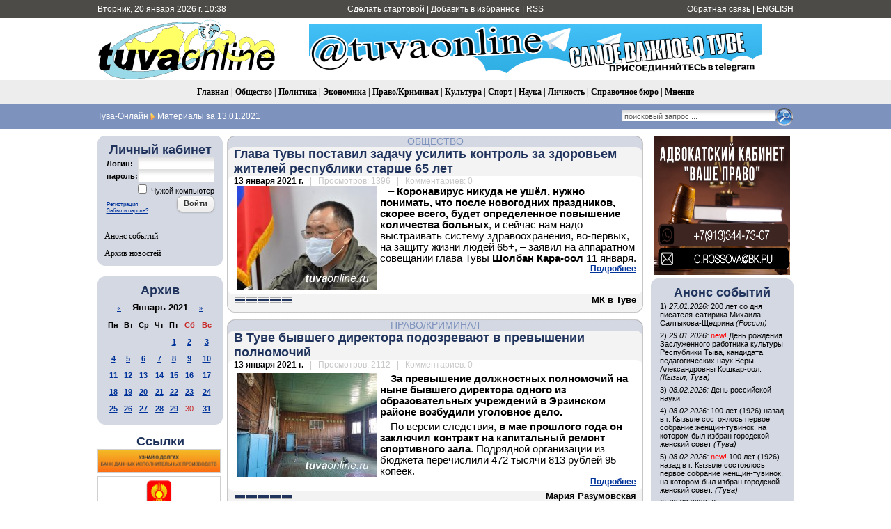

--- FILE ---
content_type: text/html; charset=utf-8
request_url: https://www.tuvaonline.ru/2021/01/13/
body_size: 17417
content:
<!DOCTYPE html PUBLIC "-//W3C//DTD XHTML 1.0 Transitional//EN" "http://www.w3.org/TR/xhtml1/DTD/xhtml1-transitional.dtd">
<html xmlns="http://www.w3.org/1999/xhtml" xml:lang="ru" lang="ru">
<head>
<meta http-equiv="Content-Type" content="text/html; charset=utf-8" />
<title>Материалы за 13.01.2021 &raquo; Тува-Онлайн</title>
<meta name="description" content="Информационное агентство &quot;Тува-Онлайн&quot; - Новости Республики Тыва" />
<meta name="keywords" content="tuvaonline tuva-online tuva tyva kyzyl news asia center of asia khoomey khoomei homei homey khomei khomey" />
<meta name="generator" content="DataLife Engine (http://dle-news.ru)" />
<meta property="fb:app_id" content="504296136411877" />
<link rel="search" type="application/opensearchdescription+xml" href="https://www.tuvaonline.ru/engine/opensearch.php" title="Тува-Онлайн" />
<link rel="alternate" type="application/rss+xml" title="Тува-Онлайн" href="https://www.tuvaonline.ru/rss.xml" />
<script type="text/javascript" src="/engine/classes/min/index.php?charset=utf-8&amp;g=general&amp;16"></script>
<script type="text/javascript" src="/engine/classes/min/index.php?charset=utf-8&amp;f=engine/classes/highslide/highslide.js&amp;16"></script>
<script type="text/javascript" src="//ajax.googleapis.com/ajax/libs/webfont/1/webfont.js"></script>
<script type="text/javascript" src="/engine/editor/scripts/webfont.js"></script>
<link media="screen" href="/engine/editor/css/default.css" type="text/css" rel="stylesheet" />
<link rel="canonical" href="https://www.tuvaonline.ru"/>
<link rel="shortcut icon" href="/favicon.ico" />
<link rel="yandex-tableau-widget" href="/manifest.json" />
<link media="screen" href="/templates/tuvaonline6/style/styles.css" type="text/css" rel="stylesheet" />
<link media="screen" href="/templates/tuvaonline6/style/engine.css" type="text/css" rel="stylesheet" />
<script type="text/javascript" src="/templates/tuvaonline6/js/libs.js"></script>
</head>
<script language="javascript" type="text/javascript">
<!--
function bookmarkthis(title,url) {
  if (window.sidebar) { // Firefox
     window.sidebar.addPanel(title, url, "");
  } else if (document.all) { // IE
     window.external.AddFavorite(url, title);
  } else if (window.opera && window.print) { // Opera
     var elem = document.createElement('a');
     elem.setAttribute('href',url);
     elem.setAttribute('title',title);
     elem.setAttribute('rel','sidebar');
     elem.click();
  }
}
//-->
</script>
<body>
<script type="text/javascript">
<!--
var dle_root       = '/';
var dle_admin      = '';
var dle_login_hash = '';
var dle_group      = 5;
var dle_skin       = 'tuvaonline6';
var dle_wysiwyg    = '0';
var quick_wysiwyg  = '1';
var dle_act_lang   = ["Да", "Нет", "Ввод", "Отмена", "Сохранить", "Удалить", "Загрузка. Пожалуйста, подождите..."];
var menu_short     = 'Быстрое редактирование';
var menu_full      = 'Полное редактирование';
var menu_profile   = 'Просмотр профиля';
var menu_send      = 'Отправить сообщение';
var menu_uedit     = 'Админцентр';
var dle_info       = 'Информация';
var dle_confirm    = 'Подтверждение';
var dle_prompt     = 'Ввод информации';
var dle_req_field  = 'Заполните все необходимые поля';
var dle_del_agree  = 'Вы действительно хотите удалить? Данное действие невозможно будет отменить';
var dle_spam_agree = 'Вы действительно хотите отметить пользователя как спамера? Это приведёт к удалению всех его комментариев';
var dle_complaint  = 'Укажите текст Вашей жалобы для администрации:';
var dle_big_text   = 'Выделен слишком большой участок текста.';
var dle_orfo_title = 'Укажите комментарий для администрации к найденной ошибке на странице';
var dle_p_send     = 'Отправить';
var dle_p_send_ok  = 'Уведомление успешно отправлено';
var dle_save_ok    = 'Изменения успешно сохранены. Обновить страницу?';
var dle_reply_title= 'Ответ на комментарий';
var dle_tree_comm  = '0';
var dle_del_news   = 'Удалить новость';
var allow_dle_delete_news   = false;
//-->
</script><script type="text/javascript">
<!--
	hs.graphicsDir = '/engine/classes/highslide/graphics/';
	hs.outlineType = 'rounded-white';
	hs.numberOfImagesToPreload = 0;
	hs.showCredits = false;
	
	hs.lang = {
		loadingText :     'Загрузка...',
		playTitle :       'Просмотр слайдшоу (пробел)',
		pauseTitle:       'Пауза',
		previousTitle :   'Предыдущее изображение',
		nextTitle :       'Следующее изображение',
		moveTitle :       'Переместить',
		closeTitle :      'Закрыть (Esc)',
		fullExpandTitle : 'Развернуть до полного размера',
		restoreTitle :    'Кликните для закрытия картинки, нажмите и удерживайте для перемещения',
		focusTitle :      'Сфокусировать',
		loadingTitle :    'Нажмите для отмены'
	};
	
//-->
</script>
<table width="100%" border="0" cellspacing="0" cellpadding="0">
  <tr>
    <td height="26" valign="middle" bgcolor="#4C4B47"><table width="1000" border="0" align="center" cellpadding="0" cellspacing="0">
      <tr>
         <td width="230" height="26" align="left" bgcolor="#4C4B47" class="headernavs">Вторник, 20 января 2026 г. 10:38</td>
        <td width="540" height="26" align="center" bgcolor="#4C4B47" class="headernavs"><a href="#" onclick="this.style.behavior='url(#default#homepage)';this.setHomePage('https://www.tuvaonline.ru');">Сделать стартовой</a> | <a href="javascript:bookmarkthis('Тува-Онлайн - Новости Тувы', 'https://www.tuvaonline.ru/')">Добавить в избранное</a> | <a href="/rss.xml">RSS</a></td>
        <td width="230" height="26" align="right" bgcolor="#4C4B47" class="headernavs"><a href="/?do=feedback">Обратная связь</a> | <a href="https://en.tuvaonline.ru">ENGLISH</a></td>
      </tr>
    </table></td>
  </tr>
  <tr>
    <td><table width="1000" border="0" align="center" cellpadding="0" cellspacing="0">
      <tr>
		<td width="1">
<!-- Rating Mail.ru counter -->
<script type="text/javascript">
var _tmr = window._tmr || (window._tmr = []);
_tmr.push({id: "298075", type: "pageView", start: (new Date()).getTime()});
(function (d, w, id) {
  if (d.getElementById(id)) return;
  var ts = d.createElement("script"); ts.type = "text/javascript"; ts.async = true; ts.id = id;
  ts.src = "https://top-fwz1.mail.ru/js/code.js";
  var f = function () {var s = d.getElementsByTagName("script")[0]; s.parentNode.insertBefore(ts, s);};
  if (w.opera == "[object Opera]") { d.addEventListener("DOMContentLoaded", f, false); } else { f(); }
})(document, window, "topmailru-code");
</script><noscript><div>
<img src="https://top-fwz1.mail.ru/counter?id=298075;js=na" style="border:0;position:absolute;left:-9999px;" alt="Top.Mail.Ru" />
</div></noscript>
<!-- //Rating Mail.ru counter -->
<!--LiveInternet counter--><script type="text/javascript"><!--
new Image().src = "//counter.yadro.ru/hit?r"+
escape(document.referrer)+((typeof(screen)=="undefined")?"":
";s"+screen.width+"*"+screen.height+"*"+(screen.colorDepth?
screen.colorDepth:screen.pixelDepth))+";u"+escape(document.URL)+
";"+Math.random();//--></script><!--/LiveInternet-->
	<td width="257" align="center">	
		<a href="/"><img src="/templates/tuvaonline6/img/logo.gif" alt="ИА &laquo;Тува-Онлайн&raquo;" title="ИА &laquo;Тува-Онлайн&raquo;" width="257" height="89" border="0" class=no_margin /></a></td>
        
        <td width="743" align="center" valign="middle" >

<div align="CENTER">



<div align="CENTER">
    
<a href="https://t.me/tuvaonline" target="_blank">
<img src="https://www.tuvaonline.ru/images/banners/tg.jpeg" width="650" height="70" border="0">
</a>
    
</div>



</div>		

		</td>
      </tr>
    </table></td>
  </tr>
  <tr>
  <td height="35" align="center" bgcolor="#EDEDED" class="menu_stripe"><a href="/">Главная</a> | <a href="/society/">Общество</a> | <a href="/politics/">Политика</a> | <a href="/economy/">Экономика</a> | <a href="/crime/">Право/Криминал</a> | <a href="/culture/">Культура</a> | <a href="/sports/">Спорт</a> | <a href="/science/">Наука</a> | <a href="/person/">Личность</a> | <a href="/faq/">Справочное бюро</a> | <a href="/opinion/">Мнение</a></td>
  </tr>
  </tr>
  <tr>
    <td height="35" bgcolor="#7d92bd"><table width="1000" border="0" align="center" cellpadding="0" cellspacing="0">
      <tr valign="middle">
        <td width="680"><div class="speedbar"><span id="dle-speedbar"><span itemscope itemtype="http://data-vocabulary.org/Breadcrumb"><a href="https://www.tuvaonline.ru/" itemprop="url"><span itemprop="title">Тува-Онлайн</span></a></span> <img src="/img/next.gif" class="no_margin" align="absmiddle" alt="&raquo;" title="&raquo;" /> Материалы за 13.01.2021</span></div> </td>

  <td width="320"><div align="right"><form onsubmit="javascript: showBusyLayer()" method="post" action=''><input type="hidden" name="do" value="search" /><input type="hidden" name="subaction" value="search" /><input type="hidden" name="sortby" value="date" /><table width="220" border="0" cellspacing="0" cellpadding="0"><tr><td width="220" align="left"><input name="story" type="text" class="s_field" style="width:214px" value="поисковый запрос ..." onfocus="this.value = '';" /></td><td align="left"><input type="image" style="width:27px; height:27px; border:0" src="/templates/tuvaonline6/img/search_icon.gif" alt="Search" /></td></tr></table></form></div></td>

	  </tr></table></td>
  </tr>
</table>
<div style="height: 10px;"></div>
<table width="1000" border="0" align="center" cellpadding="0" cellspacing="0"><tr valign="top">
<td width="180">

<table width="180" cellspacing="0" cellpadding="0" border="0" bgcolor="#D4D8E2"><tr><td width="10" valign="top" align="left"><div class="l_t"></div></td><td align="top"></td><td width="10" valign="top" align="right"><div class="r_t"></div></td></tr><tr><td width="10"></td>
<td align="center">
<div style="margin-bottom:1em; ">
<div class="article_header">Личный кабинет</div>


<form method="post" onsubmit="javascript:showBusyLayer()" action=''>
<input name="login" type="hidden" id="login" value="submit" />
<table width="154" border="0" cellpadding="0" cellspacing="0">
  <tr>
    <td width="70" align="left" class="dates"><strong>Логин:</strong></td>
    <td width="84" align="left"><input name="login_name" id="login_name" type="text" class="f_input" style="width:104px" /></td>
  </tr>
  <tr>
    <td width="70" align="left" class="dates"><strong>пароль:</strong></td>
    <td width="84" align="left"><input name="login_password" id="login_password" type="password" class="f_input" style="width:104px" /></td>
  </tr>
   <tr>
    <td colspan="2" align="right" class="dates"><input type="checkbox" name="login_not_save" id="login_not_save" value="1"/><label for="login_not_save">&nbsp;Чужой компьютер</label></td>
  </tr>
  <tr>
    <td colspan="2" align="left"><table width="100%" border="0" cellspacing="0" cellpadding="0">
        <tr>
          <td align="left" valign="bottom"><a href="https://www.tuvaonline.ru/index.php?do=register" style="font-size: 8px; padding: 0px; margin: 0px;">Регистрация</a><br /><a href="https://www.tuvaonline.ru/index.php?do=lostpassword" style="font-size: 8px; padding: 0px; margin: 0px;">Забыли пароль?</a></td>
          <td width="50" align="right" valign="top"><input onclick="submit();" name="image" type="button" class="bbcodes" value="Войти" /></td>
        </tr>
		<tr><td colspan="2">
							
							
							
							
							</td></tr>
      </table></td>
  </tr>
</table>
                                    </form>



</div>

<div class="left_menu"><a href="/dates/">Анонс событий</a></div>
<div class="left_menu"><a href="/archive.html">Архив новостей</a></div>
</td><td width="10"></td></tr><tr><td width="10" valign="bottom" align="left"><div class="l_b"></div></td><td align="top"></td><td width="10" valign="bottom" align="right"><div class="r_b"></div></td></tr></table>

<div align="center" style="margin-top:1em; margin-bottom:1em;">

</div>

<table width="180" cellspacing="0" cellpadding="0" border="0" bgcolor="#D4D8E2" style="margin-top:1em; margin-bottom:1em;"><tr><td width="10" valign="top" align="center"><div class="l_t"></div></td><td align="top"></td><td width="10" valign="top" align="right"><div class="r_t"></div></td></tr><tr><td width="10"></td>

<td align="center">
<div class="article_header">Архив</div>
<div id="calendar-layer"><table id="calendar" class="calendar"><tr><th colspan="7" class="monthselect"><a class="monthlink" onclick="doCalendar('12','2020','right'); return false;" href="https://www.tuvaonline.ru/2020/12/" title="Предыдущий месяц">&laquo;</a>&nbsp;&nbsp;&nbsp;&nbsp;Январь 2021&nbsp;&nbsp;&nbsp;&nbsp;<a class="monthlink" onclick="doCalendar('02','2021','left'); return false;" href="https://www.tuvaonline.ru/2021/02/" title="Следующий месяц">&raquo;</a></th></tr><tr><th class="workday">Пн</th><th class="workday">Вт</th><th class="workday">Ср</th><th class="workday">Чт</th><th class="workday">Пт</th><th class="weekday">Сб</th><th class="weekday">Вс</th></tr><tr><td colspan="4">&nbsp;</td><td  class="day-active-v" ><a class="day-active-v" href="https://www.tuvaonline.ru/2021/01/01/" title="Все посты за 01 января 2021">1</a></td><td  class="day-active" ><a class="day-active" href="https://www.tuvaonline.ru/2021/01/02/" title="Все посты за 02 января 2021">2</a></td><td  class="day-active" ><a class="day-active" href="https://www.tuvaonline.ru/2021/01/03/" title="Все посты за 03 января 2021">3</a></td></tr><tr><td  class="day-active-v" ><a class="day-active-v" href="https://www.tuvaonline.ru/2021/01/04/" title="Все посты за 04 января 2021">4</a></td><td  class="day-active-v" ><a class="day-active-v" href="https://www.tuvaonline.ru/2021/01/05/" title="Все посты за 05 января 2021">5</a></td><td  class="day-active-v" ><a class="day-active-v" href="https://www.tuvaonline.ru/2021/01/06/" title="Все посты за 06 января 2021">6</a></td><td  class="day-active-v" ><a class="day-active-v" href="https://www.tuvaonline.ru/2021/01/07/" title="Все посты за 07 января 2021">7</a></td><td  class="day-active-v" ><a class="day-active-v" href="https://www.tuvaonline.ru/2021/01/08/" title="Все посты за 08 января 2021">8</a></td><td  class="day-active" ><a class="day-active" href="https://www.tuvaonline.ru/2021/01/09/" title="Все посты за 09 января 2021">9</a></td><td  class="day-active" ><a class="day-active" href="https://www.tuvaonline.ru/2021/01/10/" title="Все посты за 10 января 2021">10</a></td></tr><tr><td  class="day-active-v" ><a class="day-active-v" href="https://www.tuvaonline.ru/2021/01/11/" title="Все посты за 11 января 2021">11</a></td><td  class="day-active-v" ><a class="day-active-v" href="https://www.tuvaonline.ru/2021/01/12/" title="Все посты за 12 января 2021">12</a></td><td  class="day-active-v" ><a class="day-active-v" href="https://www.tuvaonline.ru/2021/01/13/" title="Все посты за 13 января 2021">13</a></td><td  class="day-active-v" ><a class="day-active-v" href="https://www.tuvaonline.ru/2021/01/14/" title="Все посты за 14 января 2021">14</a></td><td  class="day-active-v" ><a class="day-active-v" href="https://www.tuvaonline.ru/2021/01/15/" title="Все посты за 15 января 2021">15</a></td><td  class="day-active" ><a class="day-active" href="https://www.tuvaonline.ru/2021/01/16/" title="Все посты за 16 января 2021">16</a></td><td  class="day-active" ><a class="day-active" href="https://www.tuvaonline.ru/2021/01/17/" title="Все посты за 17 января 2021">17</a></td></tr><tr><td  class="day-active-v" ><a class="day-active-v" href="https://www.tuvaonline.ru/2021/01/18/" title="Все посты за 18 января 2021">18</a></td><td  class="day-active-v" ><a class="day-active-v" href="https://www.tuvaonline.ru/2021/01/19/" title="Все посты за 19 января 2021">19</a></td><td  class="day-active-v" ><a class="day-active-v" href="https://www.tuvaonline.ru/2021/01/20/" title="Все посты за 20 января 2021">20</a></td><td  class="day-active-v" ><a class="day-active-v" href="https://www.tuvaonline.ru/2021/01/21/" title="Все посты за 21 января 2021">21</a></td><td  class="day-active-v" ><a class="day-active-v" href="https://www.tuvaonline.ru/2021/01/22/" title="Все посты за 22 января 2021">22</a></td><td  class="day-active" ><a class="day-active" href="https://www.tuvaonline.ru/2021/01/23/" title="Все посты за 23 января 2021">23</a></td><td  class="day-active" ><a class="day-active" href="https://www.tuvaonline.ru/2021/01/24/" title="Все посты за 24 января 2021">24</a></td></tr><tr><td  class="day-active-v" ><a class="day-active-v" href="https://www.tuvaonline.ru/2021/01/25/" title="Все посты за 25 января 2021">25</a></td><td  class="day-active-v" ><a class="day-active-v" href="https://www.tuvaonline.ru/2021/01/26/" title="Все посты за 26 января 2021">26</a></td><td  class="day-active-v" ><a class="day-active-v" href="https://www.tuvaonline.ru/2021/01/27/" title="Все посты за 27 января 2021">27</a></td><td  class="day-active-v" ><a class="day-active-v" href="https://www.tuvaonline.ru/2021/01/28/" title="Все посты за 28 января 2021">28</a></td><td  class="day-active-v" ><a class="day-active-v" href="https://www.tuvaonline.ru/2021/01/29/" title="Все посты за 29 января 2021">29</a></td><td  class="weekday" >30</td><td  class="day-active" ><a class="day-active" href="https://www.tuvaonline.ru/2021/01/31/" title="Все посты за 31 января 2021">31</a></td></tr></table></div>
</td>

<td width="10"></td></tr><tr><td width="10" valign="bottom" align="left"><div class="l_b"></div></td><td align="top"></td><td width="10" valign="bottom" align="right"><div class="r_b"></div></td></tr>
</table>




<!------->
<div class="article_header" align="center">
<a href="http://www.tuvaonline.ru/list/index.php">Ссылки</a>
</div>


<div style="margin: 0 0 5px 0; ">
<a href="http://r17.fssprus.ru/iss/ip/" target="_blank">
<img src="https://www.tuvaonline.ru/images/ads/pristav.png" style="border:solid 1px #d0d0d0;" width="175" class="no_margin"></a>
</div>

<div style="margin: 0 0 5px 0; ">
<a href="http://mkyzyl.ru">
<img src="https://www.tuvaonline.ru/img/mkyzyl.gif" style="border:solid 1px #d0d0d0;" width="175" class="no_margin"></a>
</div>

<div style="margin: 0 0 5px 0">
<a href="http://start17.ru/">
<img src="https://www.tuvaonline.ru/uploads/posts/2013-10/1382352376_start.png" width="175"  class="no_margin"></a>
</div>

<div style="margin: 0 0 5px 0">
<a href="http://www.opentuva.ru/">
<img src="https://www.tuvaonline.ru/uploads/posts/2014-02/1392397484_opentuva200x80..jpg" border="0" width="175" class="no_margin"></a>
</div>

<div style="margin: 0 0 5px 0"><a href="http://shyn.ru" target="_blank">
<img src="https://www.tuvaonline.ru/uploads/thumbs/1358761017_banner-shyn-800h242.jpg" style="border:solid 1px #d0d0d0;" width="175" class="no_margin"></a>
</div>

<div align="center"><a href="http://www.tuva.asia/"><img src="https://www.tuva.asia/nit100x100.gif" border="0" width="100" height="100" alt="электронный журнал &quot;Новые исследования Тувы&quot;" title="электронный журнал &quot;Новые исследования Тувы&quot;"  class="no_margin"/></a></div>

<div align="center" class="small"><a href="/links.html">другие ссылки</a></div>

</td>
<td width="5"></td>
    <td width="600">

       <div id='dle-content'><div class="news_item">
<table width="600" border="0" align="center" cellpadding="0" cellspacing="0">
  <tr>
    <td width="11" align="left" valign="top" class="bg_left_category"><div class="cat_tl"></div></td>
    <td class="bg_top_category"><div class="article_category"><a href="https://www.tuvaonline.ru/society/">Общество</a></div></td>
    <td width="11" align="left" valign="top" class="bg_right_category"><div class="cat_tr"></div></td>
  </tr>
  <tr>
    <td align="left" valign="top" class="bg_left_header"><div class="corner_left_header_top"></div></td>
    <td bgcolor="#F3F3F3" class="article_header"><h2 style="margin: 0; padding: 0;"><a href="https://www.tuvaonline.ru/2021/01/13/glava-tuvy-postavil-zadachu-usilit-kontrol-za-zdorovem-zhiteley-respubliki-starshe-65-let.html">Глава Тувы поставил задачу усилить контроль за здоровьем жителей республики старше 65 лет</a></h2></td>
    <td align="left" valign="top" class="bg_right_header"><div class="corner_right_header"></div></td>
  </tr>
  <tr>
    <td align="left" valign="top" class="bg_left_article"><div class="corner_left_article_top"></div></td>
    <td class="article_date" bgcolor="#FFFFFF"><strong>13 января 2021 г.</strong> <span class="grey">&nbsp; | &nbsp; Просмотров: 1396 &nbsp; | &nbsp; Комментариев: 0</span></td>
    <td align="left" valign="top" class="bg_right_article"><div class="corner_right_article_top"></div></td>
  </tr>
  <tr>
    <td align="left" valign="top" class="bg_left_article"></td>
    <td bgcolor="#FFFFFF"><span style="font-size: 11pt; text-indent: 15px;">&nbsp; &nbsp;<!--TBegin:https://www.tuvaonline.ru/uploads/posts/2021-01/1610550216_glava-tuvy-v-maske.jpg|left--><a href="https://www.tuvaonline.ru/uploads/posts/2021-01/1610550216_glava-tuvy-v-maske.jpg" rel="highslide" class="highslide"><img src="https://www.tuvaonline.ru/uploads/posts/2021-01/thumbs/1610550216_glava-tuvy-v-maske.jpg" style="float:left;" alt='Глава Тувы поставил задачу усилить контроль за здоровьем жителей республики старше 65 лет' title='Глава Тувы поставил задачу усилить контроль за здоровьем жителей республики старше 65 лет'  /></a><!--TEnd-->–&nbsp;</span><span style="font-size: 11pt; text-indent: 15px;"><b>Коронавирус никуда не ушёл, нужно понимать, что после новогодних праздников, скорее всего, будет определенное повышение количества больных</b>, и&nbsp;сейчас нам надо выстраивать систему здравоохранения, во-первых, на защиту жизни людей 65+,&nbsp;</span><span style="font-size: 11pt; text-indent: 15px;">–</span><span style="font-size: 11pt; text-indent: 15px;">&nbsp;заявил на аппаратном совещании глава Тувы&nbsp;<b>Шолбан Кара-оол</b>&nbsp;11 января.</span> <div class="full-link"><a href="https://www.tuvaonline.ru/2021/01/13/glava-tuvy-postavil-zadachu-usilit-kontrol-za-zdorovem-zhiteley-respubliki-starshe-65-let.html">Подробнее</a></div>
    </td>
    <td align="left" valign="top" class="bg_right_article"></td>
  </tr>
  <tr height="6">
    <td align="left" valign="bottom" class="bg_left_article"><div class="corner_left_article_bottom"></div></td>
    <td bgcolor="#FFFFFF"></td>
    <td align="left" valign="bottom" class="bg_right_article"><div class="corner_right_article_bottom"></div></td>
  </tr>
  <tr>
    <td align="left" valign="bottom" class="bg_left_header"></td>
    <td bgcolor="#F3F3F3" valign="bottom"><table width="100%" border="0" cellspacing="0" cellpadding="0">
      <tr>
        <td><div class="rating">
		<ul class="unit-rating">
		<li class="current-rating" style="width:100%;">100</li>
		</ul>
</div></td>
        <td class="article_sign"> МК в Туве</td>
      </tr>
    </table></td>
    <td align="left" valign="bottom" class="bg_right_header"></td>
  </tr>
  <tr height="10">
    <td align="left" valign="bottom" class="bg_left_header"><div class="corner_left_sign"></div></td>
    <td class="bg_bottom_sign"></td>
    <td align="left" valign="bottom" class="bg_right_header"><div class="corner_right_sign"></div></td>
  </tr>
   <tr height="10">
    <td colspan="3" bgcolor="#FFFFFF"></td>
  </tr>
</table>
</div><div class="news_item">
<table width="600" border="0" align="center" cellpadding="0" cellspacing="0">
  <tr>
    <td width="11" align="left" valign="top" class="bg_left_category"><div class="cat_tl"></div></td>
    <td class="bg_top_category"><div class="article_category"><a href="https://www.tuvaonline.ru/crime/">Право/Криминал</a></div></td>
    <td width="11" align="left" valign="top" class="bg_right_category"><div class="cat_tr"></div></td>
  </tr>
  <tr>
    <td align="left" valign="top" class="bg_left_header"><div class="corner_left_header_top"></div></td>
    <td bgcolor="#F3F3F3" class="article_header"><h2 style="margin: 0; padding: 0;"><a href="https://www.tuvaonline.ru/2021/01/13/v-tuve-byvshego-direktora-podozrevayut-v-prevyshenii-polnomochiy.html">В Туве бывшего директора подозревают в превышении полномочий</a></h2></td>
    <td align="left" valign="top" class="bg_right_header"><div class="corner_right_header"></div></td>
  </tr>
  <tr>
    <td align="left" valign="top" class="bg_left_article"><div class="corner_left_article_top"></div></td>
    <td class="article_date" bgcolor="#FFFFFF"><strong>13 января 2021 г.</strong> <span class="grey">&nbsp; | &nbsp; Просмотров: 2112 &nbsp; | &nbsp; Комментариев: 0</span></td>
    <td align="left" valign="top" class="bg_right_article"><div class="corner_right_article_top"></div></td>
  </tr>
  <tr>
    <td align="left" valign="top" class="bg_left_article"></td>
    <td bgcolor="#FFFFFF"><p style="font-size: 14.6667px;"><b><!--TBegin:https://www.tuvaonline.ru/uploads/posts/2021-01/1610561607_zad.jpg|left--><a href="https://www.tuvaonline.ru/uploads/posts/2021-01/1610561607_zad.jpg" rel="highslide" class="highslide"><img src="https://www.tuvaonline.ru/uploads/posts/2021-01/thumbs/1610561607_zad.jpg" style="float:left;" alt='В Туве бывшего директора подозревают в превышении полномочий' title='В Туве бывшего директора подозревают в превышении полномочий'  /></a><!--TEnd-->За превышение должностных полномочий на ныне бывшего директора одного из образовательных учреждений в Эрзинском районе возбудили уголовное дело.</b></p>
<p style="font-size: 14.6667px;">По версии следствия,&nbsp;<b>в мае прошлого года он заключил контракт на капитальный ремонт спортивного зала</b>. Подрядной организации из бюджета перечислили 472 тысячи 813 рублей 95 копеек.</p> <div class="full-link"><a href="https://www.tuvaonline.ru/2021/01/13/v-tuve-byvshego-direktora-podozrevayut-v-prevyshenii-polnomochiy.html">Подробнее</a></div>
    </td>
    <td align="left" valign="top" class="bg_right_article"></td>
  </tr>
  <tr height="6">
    <td align="left" valign="bottom" class="bg_left_article"><div class="corner_left_article_bottom"></div></td>
    <td bgcolor="#FFFFFF"></td>
    <td align="left" valign="bottom" class="bg_right_article"><div class="corner_right_article_bottom"></div></td>
  </tr>
  <tr>
    <td align="left" valign="bottom" class="bg_left_header"></td>
    <td bgcolor="#F3F3F3" valign="bottom"><table width="100%" border="0" cellspacing="0" cellpadding="0">
      <tr>
        <td><div class="rating">
		<ul class="unit-rating">
		<li class="current-rating" style="width:100%;">100</li>
		</ul>
</div></td>
        <td class="article_sign"> Мария Разумовская</td>
      </tr>
    </table></td>
    <td align="left" valign="bottom" class="bg_right_header"></td>
  </tr>
  <tr height="10">
    <td align="left" valign="bottom" class="bg_left_header"><div class="corner_left_sign"></div></td>
    <td class="bg_bottom_sign"></td>
    <td align="left" valign="bottom" class="bg_right_header"><div class="corner_right_sign"></div></td>
  </tr>
   <tr height="10">
    <td colspan="3" bgcolor="#FFFFFF"></td>
  </tr>
</table>
</div><div class="news_item">
<table width="600" border="0" align="center" cellpadding="0" cellspacing="0">
  <tr>
    <td width="11" align="left" valign="top" class="bg_left_category"><div class="cat_tl"></div></td>
    <td class="bg_top_category"><div class="article_category"><a href="https://www.tuvaonline.ru/society/">Общество</a></div></td>
    <td width="11" align="left" valign="top" class="bg_right_category"><div class="cat_tr"></div></td>
  </tr>
  <tr>
    <td align="left" valign="top" class="bg_left_header"><div class="corner_left_header_top"></div></td>
    <td bgcolor="#F3F3F3" class="article_header"><h2 style="margin: 0; padding: 0;"><a href="https://www.tuvaonline.ru/2021/01/13/senator-dina-oyun-neobychno-otmetila-mnogoletniy-trud-veterana-smi.html">Сенатор Дина Оюн необычно отметила многолетний труд ветерана СМИ</a></h2></td>
    <td align="left" valign="top" class="bg_right_header"><div class="corner_right_header"></div></td>
  </tr>
  <tr>
    <td align="left" valign="top" class="bg_left_article"><div class="corner_left_article_top"></div></td>
    <td class="article_date" bgcolor="#FFFFFF"><strong>13 января 2021 г.</strong> <span class="grey">&nbsp; | &nbsp; Просмотров: 1683 &nbsp; | &nbsp; Комментариев: 0</span></td>
    <td align="left" valign="top" class="bg_right_article"><div class="corner_right_article_top"></div></td>
  </tr>
  <tr>
    <td align="left" valign="top" class="bg_left_article"></td>
    <td bgcolor="#FFFFFF"><p style="font-size: 14.6667px;"><span style="font-size: 11pt;"><b><!--TBegin:https://www.tuvaonline.ru/uploads/posts/2021-01/1610517444_dina.jpg|left--><a href="https://www.tuvaonline.ru/uploads/posts/2021-01/1610517444_dina.jpg" rel="highslide" class="highslide"><img src="https://www.tuvaonline.ru/uploads/posts/2021-01/thumbs/1610517444_dina.jpg" style="float:left;" alt='Сенатор Дина Оюн необычно отметила многолетний труд ветерана СМИ' title='Сенатор Дина Оюн необычно отметила многолетний труд ветерана СМИ'  /></a><!--TEnd-->В Туве День российской печати – 13 января – празднуют не только работники печати, но и все, кто имеет отношение к СМИ.&nbsp;</b>Награждают тоже всех.</span></p>
<p style="font-size: 14.6667px;">К этой дате в этом году&nbsp;<b>сенатор Дина Оюн за преданность тувинской журналистике необычно наградила Светлану Данзын-оол.&nbsp;</b>Теперь у отработавшей в радиослужбе тувинской Телерадиокомпании полвека ветерана&nbsp;<b>есть земельный участок на левобережных дачах</b>, сообщает ТМГ.</p> <div class="full-link"><a href="https://www.tuvaonline.ru/2021/01/13/senator-dina-oyun-neobychno-otmetila-mnogoletniy-trud-veterana-smi.html">Подробнее</a></div>
    </td>
    <td align="left" valign="top" class="bg_right_article"></td>
  </tr>
  <tr height="6">
    <td align="left" valign="bottom" class="bg_left_article"><div class="corner_left_article_bottom"></div></td>
    <td bgcolor="#FFFFFF"></td>
    <td align="left" valign="bottom" class="bg_right_article"><div class="corner_right_article_bottom"></div></td>
  </tr>
  <tr>
    <td align="left" valign="bottom" class="bg_left_header"></td>
    <td bgcolor="#F3F3F3" valign="bottom"><table width="100%" border="0" cellspacing="0" cellpadding="0">
      <tr>
        <td><div class="rating">
		<ul class="unit-rating">
		<li class="current-rating" style="width:100%;">100</li>
		</ul>
</div></td>
        <td class="article_sign"> Алтынай Чимит</td>
      </tr>
    </table></td>
    <td align="left" valign="bottom" class="bg_right_header"></td>
  </tr>
  <tr height="10">
    <td align="left" valign="bottom" class="bg_left_header"><div class="corner_left_sign"></div></td>
    <td class="bg_bottom_sign"></td>
    <td align="left" valign="bottom" class="bg_right_header"><div class="corner_right_sign"></div></td>
  </tr>
   <tr height="10">
    <td colspan="3" bgcolor="#FFFFFF"></td>
  </tr>
</table>
</div><div class="news_item">
<table width="600" border="0" align="center" cellpadding="0" cellspacing="0">
  <tr>
    <td width="11" align="left" valign="top" class="bg_left_category"><div class="cat_tl"></div></td>
    <td class="bg_top_category"><div class="article_category"><a href="https://www.tuvaonline.ru/society/">Общество</a></div></td>
    <td width="11" align="left" valign="top" class="bg_right_category"><div class="cat_tr"></div></td>
  </tr>
  <tr>
    <td align="left" valign="top" class="bg_left_header"><div class="corner_left_header_top"></div></td>
    <td bgcolor="#F3F3F3" class="article_header"><h2 style="margin: 0; padding: 0;"><a href="https://www.tuvaonline.ru/2021/01/13/v-tuve-naimenshie-tempy-prirosta-sluchaev-sovid-19-za-sutki.html">В Туве наименьшие темпы прироста случаев СOVID-19 за сутки</a></h2></td>
    <td align="left" valign="top" class="bg_right_header"><div class="corner_right_header"></div></td>
  </tr>
  <tr>
    <td align="left" valign="top" class="bg_left_article"><div class="corner_left_article_top"></div></td>
    <td class="article_date" bgcolor="#FFFFFF"><strong>13 января 2021 г.</strong> <span class="grey">&nbsp; | &nbsp; Просмотров: 1505 &nbsp; | &nbsp; Комментариев: 0</span></td>
    <td align="left" valign="top" class="bg_right_article"><div class="corner_right_article_top"></div></td>
  </tr>
  <tr>
    <td align="left" valign="top" class="bg_left_article"></td>
    <td bgcolor="#FFFFFF"><p style="font-size: 14.6667px;"><b><!--TBegin:https://www.tuvaonline.ru/uploads/posts/2021-01/1610549894_53019686_401.jpg|left--><a href="https://www.tuvaonline.ru/uploads/posts/2021-01/1610549894_53019686_401.jpg" rel="highslide" class="highslide"><img src="https://www.tuvaonline.ru/uploads/posts/2021-01/thumbs/1610549894_53019686_401.jpg" style="float:left;" alt='В Туве наименьшие темпы прироста случаев СOVID-19 за сутки' title='В Туве наименьшие темпы прироста случаев СOVID-19 за сутки'  /></a><!--TEnd-->Наименьший темп прироста СOVID-19 достигнут в&nbsp;<a href="http://ria.ru/location_Tyva/" target="_blank">Туве</a>- 0,2%.&nbsp;</b>Об этом сегодня сообщает РИА Новости со ссылкой на оперативный штаб по борьбе с распространением коронавируса.</p>
<p style="font-size: 14.6667px;">–&nbsp;<b>В числе субъектов с наименьшими темпами прироста за сутки:&nbsp;</b>1. Республика Тыва&nbsp;<b>с&nbsp;0,2%,&nbsp;</b>2. Ямало-Ненецкий автономный округ, Еврейская автономная область&nbsp;– с<b>&nbsp;0,3%</b>, 3. Магаданская область, Республика Алтай, Кемеровская область&nbsp;– с<b>&nbsp;0,4%.</b></p> <div class="full-link"><a href="https://www.tuvaonline.ru/2021/01/13/v-tuve-naimenshie-tempy-prirosta-sluchaev-sovid-19-za-sutki.html">Подробнее</a></div>
    </td>
    <td align="left" valign="top" class="bg_right_article"></td>
  </tr>
  <tr height="6">
    <td align="left" valign="bottom" class="bg_left_article"><div class="corner_left_article_bottom"></div></td>
    <td bgcolor="#FFFFFF"></td>
    <td align="left" valign="bottom" class="bg_right_article"><div class="corner_right_article_bottom"></div></td>
  </tr>
  <tr>
    <td align="left" valign="bottom" class="bg_left_header"></td>
    <td bgcolor="#F3F3F3" valign="bottom"><table width="100%" border="0" cellspacing="0" cellpadding="0">
      <tr>
        <td><div class="rating">
		<ul class="unit-rating">
		<li class="current-rating" style="width:100%;">100</li>
		</ul>
</div></td>
        <td class="article_sign"> Александра Монгуш</td>
      </tr>
    </table></td>
    <td align="left" valign="bottom" class="bg_right_header"></td>
  </tr>
  <tr height="10">
    <td align="left" valign="bottom" class="bg_left_header"><div class="corner_left_sign"></div></td>
    <td class="bg_bottom_sign"></td>
    <td align="left" valign="bottom" class="bg_right_header"><div class="corner_right_sign"></div></td>
  </tr>
   <tr height="10">
    <td colspan="3" bgcolor="#FFFFFF"></td>
  </tr>
</table>
</div><div class="news_item">
<table width="600" border="0" align="center" cellpadding="0" cellspacing="0">
  <tr>
    <td width="11" align="left" valign="top" class="bg_left_category"><div class="cat_tl"></div></td>
    <td class="bg_top_category"><div class="article_category"><a href="https://www.tuvaonline.ru/society/">Общество</a></div></td>
    <td width="11" align="left" valign="top" class="bg_right_category"><div class="cat_tr"></div></td>
  </tr>
  <tr>
    <td align="left" valign="top" class="bg_left_header"><div class="corner_left_header_top"></div></td>
    <td bgcolor="#F3F3F3" class="article_header"><h2 style="margin: 0; padding: 0;"><a href="https://www.tuvaonline.ru/2021/01/13/respublika-tyva-gotovitsya-k-shagaa-novomu-godu-po-lunnomu-kalendaryu.html">Республика Тыва готовится к Шагаа – новому году по лунному календарю</a></h2></td>
    <td align="left" valign="top" class="bg_right_header"><div class="corner_right_header"></div></td>
  </tr>
  <tr>
    <td align="left" valign="top" class="bg_left_article"><div class="corner_left_article_top"></div></td>
    <td class="article_date" bgcolor="#FFFFFF"><strong>13 января 2021 г.</strong> <span class="grey">&nbsp; | &nbsp; Просмотров: 2058 &nbsp; | &nbsp; Комментариев: 0</span></td>
    <td align="left" valign="top" class="bg_right_article"><div class="corner_right_article_top"></div></td>
  </tr>
  <tr>
    <td align="left" valign="top" class="bg_left_article"></td>
    <td bgcolor="#FFFFFF"><span style="text-indent: 15px; font-weight: bold;">&nbsp; &nbsp;<!--TBegin:https://www.tuvaonline.ru/uploads/posts/2021-01/1610548937_shagaa.jpg|left--><a href="https://www.tuvaonline.ru/uploads/posts/2021-01/1610548937_shagaa.jpg" rel="highslide" class="highslide"><img src="https://www.tuvaonline.ru/uploads/posts/2021-01/thumbs/1610548937_shagaa.jpg" style="float:left;" alt='Республика Тыва готовится к Шагаа – новому году по лунному календарю' title='Республика Тыва готовится к Шагаа – новому году по лунному календарю'  /></a><!--TEnd-->Проведение праздника с учётом санитарно-эпидемиологических норм обсудили в правительстве Тувы.&nbsp;</span><span style="text-indent: 15px;">Власти обеспокоены прогнозами роста заболеваемости коронавирусом. Однако решено было не нарушать традиции, при этом обеспечить соблюдение необходимых мер для препятствия распространения коронавирусной инфекции.</span> <div class="full-link"><a href="https://www.tuvaonline.ru/2021/01/13/respublika-tyva-gotovitsya-k-shagaa-novomu-godu-po-lunnomu-kalendaryu.html">Подробнее</a></div>
    </td>
    <td align="left" valign="top" class="bg_right_article"></td>
  </tr>
  <tr height="6">
    <td align="left" valign="bottom" class="bg_left_article"><div class="corner_left_article_bottom"></div></td>
    <td bgcolor="#FFFFFF"></td>
    <td align="left" valign="bottom" class="bg_right_article"><div class="corner_right_article_bottom"></div></td>
  </tr>
  <tr>
    <td align="left" valign="bottom" class="bg_left_header"></td>
    <td bgcolor="#F3F3F3" valign="bottom"><table width="100%" border="0" cellspacing="0" cellpadding="0">
      <tr>
        <td><div class="rating">
		<ul class="unit-rating">
		<li class="current-rating" style="width:100%;">100</li>
		</ul>
</div></td>
        <td class="article_sign"> </td>
      </tr>
    </table></td>
    <td align="left" valign="bottom" class="bg_right_header"></td>
  </tr>
  <tr height="10">
    <td align="left" valign="bottom" class="bg_left_header"><div class="corner_left_sign"></div></td>
    <td class="bg_bottom_sign"></td>
    <td align="left" valign="bottom" class="bg_right_header"><div class="corner_right_sign"></div></td>
  </tr>
   <tr height="10">
    <td colspan="3" bgcolor="#FFFFFF"></td>
  </tr>
</table>
</div><div class="news_item">
<table width="600" border="0" align="center" cellpadding="0" cellspacing="0">
  <tr>
    <td width="11" align="left" valign="top" class="bg_left_category"><div class="cat_tl"></div></td>
    <td class="bg_top_category"><div class="article_category"><a href="https://www.tuvaonline.ru/society/">Общество</a></div></td>
    <td width="11" align="left" valign="top" class="bg_right_category"><div class="cat_tr"></div></td>
  </tr>
  <tr>
    <td align="left" valign="top" class="bg_left_header"><div class="corner_left_header_top"></div></td>
    <td bgcolor="#F3F3F3" class="article_header"><h2 style="margin: 0; padding: 0;"><a href="https://www.tuvaonline.ru/2021/01/13/tuva-poteryavshiysya-podrostok-nayden.html">Тува: Потерявшийся подросток найден</a></h2></td>
    <td align="left" valign="top" class="bg_right_header"><div class="corner_right_header"></div></td>
  </tr>
  <tr>
    <td align="left" valign="top" class="bg_left_article"><div class="corner_left_article_top"></div></td>
    <td class="article_date" bgcolor="#FFFFFF"><strong>13 января 2021 г.</strong> <span class="grey">&nbsp; | &nbsp; Просмотров: 1948 &nbsp; | &nbsp; Комментариев: 0</span></td>
    <td align="left" valign="top" class="bg_right_article"><div class="corner_right_article_top"></div></td>
  </tr>
  <tr>
    <td align="left" valign="top" class="bg_left_article"></td>
    <td bgcolor="#FFFFFF"><div style="font-size: 14.6667px;"><b>&nbsp; &nbsp;<!--TBegin:https://www.tuvaonline.ru/uploads/posts/2021-01/1610540052_mvdt.jpg|left--><a href="https://www.tuvaonline.ru/uploads/posts/2021-01/1610540052_mvdt.jpg" rel="highslide" class="highslide"><img src="https://www.tuvaonline.ru/uploads/posts/2021-01/thumbs/1610540052_mvdt.jpg" style="float:left;" alt='Тува: Потерявшийся подросток найден' title='Тува: Потерявшийся подросток найден'  /></a><!--TEnd-->МВД по Республике Тыва сегодня информирует, что&nbsp;<a href="https://www.tuvaonline.ru/2021/01/11/v-tuve-razyskivayut-propavshego-podrostka.html">разыскиваемый несовершеннолетний Ондар Аян Тарасович</a>, пропавший 11 января, найден.</b></div>
<div style="font-size: 14.6667px;">
	<p style="font-size: 14.6667px;">Как сообщило МВД по Республике Тыва, 16-летний подросток<b>&nbsp;вышел из общежития Тувинского строительного техникума и до настоящего времени не вернулся.</b></p></div> <div class="full-link"><a href="https://www.tuvaonline.ru/2021/01/13/tuva-poteryavshiysya-podrostok-nayden.html">Подробнее</a></div>
    </td>
    <td align="left" valign="top" class="bg_right_article"></td>
  </tr>
  <tr height="6">
    <td align="left" valign="bottom" class="bg_left_article"><div class="corner_left_article_bottom"></div></td>
    <td bgcolor="#FFFFFF"></td>
    <td align="left" valign="bottom" class="bg_right_article"><div class="corner_right_article_bottom"></div></td>
  </tr>
  <tr>
    <td align="left" valign="bottom" class="bg_left_header"></td>
    <td bgcolor="#F3F3F3" valign="bottom"><table width="100%" border="0" cellspacing="0" cellpadding="0">
      <tr>
        <td><div class="rating">
		<ul class="unit-rating">
		<li class="current-rating" style="width:100%;">100</li>
		</ul>
</div></td>
        <td class="article_sign"> МВД Тувы</td>
      </tr>
    </table></td>
    <td align="left" valign="bottom" class="bg_right_header"></td>
  </tr>
  <tr height="10">
    <td align="left" valign="bottom" class="bg_left_header"><div class="corner_left_sign"></div></td>
    <td class="bg_bottom_sign"></td>
    <td align="left" valign="bottom" class="bg_right_header"><div class="corner_right_sign"></div></td>
  </tr>
   <tr height="10">
    <td colspan="3" bgcolor="#FFFFFF"></td>
  </tr>
</table>
</div><div class="news_item">
<table width="600" border="0" align="center" cellpadding="0" cellspacing="0">
  <tr>
    <td width="11" align="left" valign="top" class="bg_left_category"><div class="cat_tl"></div></td>
    <td class="bg_top_category"><div class="article_category"><a href="https://www.tuvaonline.ru/society/">Общество</a></div></td>
    <td width="11" align="left" valign="top" class="bg_right_category"><div class="cat_tr"></div></td>
  </tr>
  <tr>
    <td align="left" valign="top" class="bg_left_header"><div class="corner_left_header_top"></div></td>
    <td bgcolor="#F3F3F3" class="article_header"><h2 style="margin: 0; padding: 0;"><a href="https://www.tuvaonline.ru/2021/01/13/52-inostranca-i-lic-bez-grazhdanstva-priehavshie-v-tuvu-prinyali-v-2020-godu-rossiyskoe-grazhdanstvo.html">52 иностранца и лиц без гражданства, приехавшие в Туву, приняли в 2020 году российское гражданство</a></h2></td>
    <td align="left" valign="top" class="bg_right_header"><div class="corner_right_header"></div></td>
  </tr>
  <tr>
    <td align="left" valign="top" class="bg_left_article"><div class="corner_left_article_top"></div></td>
    <td class="article_date" bgcolor="#FFFFFF"><strong>13 января 2021 г.</strong> <span class="grey">&nbsp; | &nbsp; Просмотров: 1800 &nbsp; | &nbsp; Комментариев: 0</span></td>
    <td align="left" valign="top" class="bg_right_article"><div class="corner_right_article_top"></div></td>
  </tr>
  <tr>
    <td align="left" valign="top" class="bg_left_article"></td>
    <td bgcolor="#FFFFFF"><span style="font-size: 14.6667px;">&nbsp; &nbsp;<!--TBegin:https://www.tuvaonline.ru/uploads/posts/2021-01/1610539605_grazhd1.jpg|left--><a href="https://www.tuvaonline.ru/uploads/posts/2021-01/1610539605_grazhd1.jpg" rel="highslide" class="highslide"><img src="https://www.tuvaonline.ru/uploads/posts/2021-01/thumbs/1610539605_grazhd1.jpg" style="float:left;" alt='52 иностранца и лиц без гражданства, приехавшие в Туву, приняли в 2020 году российское гражданство' title='52 иностранца и лиц без гражданства, приехавшие в Туву, приняли в 2020 году российское гражданство'  /></a><!--TEnd-->В соответствии с Федеральным законом от 31 мая 2002 г. № 62-ФЗ «О гражданстве Российской Федерации» МВД Тувы&nbsp;</span><span style="font-size: 14.6667px; font-weight: bold;">в прошедшем году принято в гражданство Российской Федерации 52 иностранных гражданина и лица без гражданства.</span><br style="font-size: 14.6667px;" />
<span style="font-size: 14.6667px;">&nbsp; &nbsp;В торжественной обстановке 37 иностранных граждан и лиц без гражданства принесли присягу гражданина Российской Федерации</span> <div class="full-link"><a href="https://www.tuvaonline.ru/2021/01/13/52-inostranca-i-lic-bez-grazhdanstva-priehavshie-v-tuvu-prinyali-v-2020-godu-rossiyskoe-grazhdanstvo.html">Подробнее</a></div>
    </td>
    <td align="left" valign="top" class="bg_right_article"></td>
  </tr>
  <tr height="6">
    <td align="left" valign="bottom" class="bg_left_article"><div class="corner_left_article_bottom"></div></td>
    <td bgcolor="#FFFFFF"></td>
    <td align="left" valign="bottom" class="bg_right_article"><div class="corner_right_article_bottom"></div></td>
  </tr>
  <tr>
    <td align="left" valign="bottom" class="bg_left_header"></td>
    <td bgcolor="#F3F3F3" valign="bottom"><table width="100%" border="0" cellspacing="0" cellpadding="0">
      <tr>
        <td><div class="rating">
		<ul class="unit-rating">
		<li class="current-rating" style="width:100%;">100</li>
		</ul>
</div></td>
        <td class="article_sign"> МВД Тувы</td>
      </tr>
    </table></td>
    <td align="left" valign="bottom" class="bg_right_header"></td>
  </tr>
  <tr height="10">
    <td align="left" valign="bottom" class="bg_left_header"><div class="corner_left_sign"></div></td>
    <td class="bg_bottom_sign"></td>
    <td align="left" valign="bottom" class="bg_right_header"><div class="corner_right_sign"></div></td>
  </tr>
   <tr height="10">
    <td colspan="3" bgcolor="#FFFFFF"></td>
  </tr>
</table>
</div><div class="news_item">
<table width="600" border="0" align="center" cellpadding="0" cellspacing="0">
  <tr>
    <td width="11" align="left" valign="top" class="bg_left_category"><div class="cat_tl"></div></td>
    <td class="bg_top_category"><div class="article_category"><a href="https://www.tuvaonline.ru/economy/">Экономика</a></div></td>
    <td width="11" align="left" valign="top" class="bg_right_category"><div class="cat_tr"></div></td>
  </tr>
  <tr>
    <td align="left" valign="top" class="bg_left_header"><div class="corner_left_header_top"></div></td>
    <td bgcolor="#F3F3F3" class="article_header"><h2 style="margin: 0; padding: 0;"><a href="https://www.tuvaonline.ru/2021/01/13/v-tuve-zarabotal-esche-odin-myasopererabatyvayuschiy-kompleks.html">В Туве заработал еще один мясоперерабатывающий комплекс</a></h2></td>
    <td align="left" valign="top" class="bg_right_header"><div class="corner_right_header"></div></td>
  </tr>
  <tr>
    <td align="left" valign="top" class="bg_left_article"><div class="corner_left_article_top"></div></td>
    <td class="article_date" bgcolor="#FFFFFF"><strong>13 января 2021 г.</strong> <span class="grey">&nbsp; | &nbsp; Просмотров: 2116 &nbsp; | &nbsp; Комментариев: 0</span></td>
    <td align="left" valign="top" class="bg_right_article"><div class="corner_right_article_top"></div></td>
  </tr>
  <tr>
    <td align="left" valign="top" class="bg_left_article"></td>
    <td bgcolor="#FFFFFF"><p style="font-size: 14.6667px;"><span style="font-size: 11pt;"><b><!--TBegin:https://www.tuvaonline.ru/uploads/posts/2021-01/1610540660_ceh.jpg|left--><a href="https://www.tuvaonline.ru/uploads/posts/2021-01/1610540660_ceh.jpg" rel="highslide" class="highslide"><img src="https://www.tuvaonline.ru/uploads/posts/2021-01/thumbs/1610540660_ceh.jpg" style="float:left;" alt='В Туве заработал еще один мясоперерабатывающий комплекс' title='В Туве заработал еще один мясоперерабатывающий комплекс'  /></a><!--TEnd-->Мясной кластер Тувы пополнился еще одним предприятием.&nbsp;</b>В&nbsp;одном из лидеров республики по поголовью скота,&nbsp;<b>в&nbsp;Дзун-Хемчикском районе,&nbsp;успешно прошел сертификацию на серийное производство продукции новый мясоперерабатывающий комплекс мощностью 300 тонн мяса в год.</b></span></p>
<p style="font-size: 14.6667px;">Он построен на условиях государственно-частного партнерства в конце 2016 года индивидуальным предпринимателем из города Чадан&nbsp;<b>Ураной Ооржак</b>, которая в рамках губернаторского проекта «Одно село – один продукт» получила грант Главы республики в 15 млн. рублей.&nbsp;</p> <div class="full-link"><a href="https://www.tuvaonline.ru/2021/01/13/v-tuve-zarabotal-esche-odin-myasopererabatyvayuschiy-kompleks.html">Подробнее</a></div>
    </td>
    <td align="left" valign="top" class="bg_right_article"></td>
  </tr>
  <tr height="6">
    <td align="left" valign="bottom" class="bg_left_article"><div class="corner_left_article_bottom"></div></td>
    <td bgcolor="#FFFFFF"></td>
    <td align="left" valign="bottom" class="bg_right_article"><div class="corner_right_article_bottom"></div></td>
  </tr>
  <tr>
    <td align="left" valign="bottom" class="bg_left_header"></td>
    <td bgcolor="#F3F3F3" valign="bottom"><table width="100%" border="0" cellspacing="0" cellpadding="0">
      <tr>
        <td><div class="rating">
		<ul class="unit-rating">
		<li class="current-rating" style="width:100%;">100</li>
		</ul>
</div></td>
        <td class="article_sign"> gov.tuva.ru</td>
      </tr>
    </table></td>
    <td align="left" valign="bottom" class="bg_right_header"></td>
  </tr>
  <tr height="10">
    <td align="left" valign="bottom" class="bg_left_header"><div class="corner_left_sign"></div></td>
    <td class="bg_bottom_sign"></td>
    <td align="left" valign="bottom" class="bg_right_header"><div class="corner_right_sign"></div></td>
  </tr>
   <tr height="10">
    <td colspan="3" bgcolor="#FFFFFF"></td>
  </tr>
</table>
</div><div class="news_item">
<table width="600" border="0" align="center" cellpadding="0" cellspacing="0">
  <tr>
    <td width="11" align="left" valign="top" class="bg_left_category"><div class="cat_tl"></div></td>
    <td class="bg_top_category"><div class="article_category"><a href="https://www.tuvaonline.ru/crime/">Право/Криминал</a></div></td>
    <td width="11" align="left" valign="top" class="bg_right_category"><div class="cat_tr"></div></td>
  </tr>
  <tr>
    <td align="left" valign="top" class="bg_left_header"><div class="corner_left_header_top"></div></td>
    <td bgcolor="#F3F3F3" class="article_header"><h2 style="margin: 0; padding: 0;"><a href="https://www.tuvaonline.ru/2021/01/13/v-otnoshenii-soldata-srochnika-iz-tuvy-vozbuzhdeno-ugolovnoe-delo.html">В отношении солдата-срочника из Тувы возбуждено уголовное дело</a></h2></td>
    <td align="left" valign="top" class="bg_right_header"><div class="corner_right_header"></div></td>
  </tr>
  <tr>
    <td align="left" valign="top" class="bg_left_article"><div class="corner_left_article_top"></div></td>
    <td class="article_date" bgcolor="#FFFFFF"><strong>13 января 2021 г.</strong> <span class="grey">&nbsp; | &nbsp; Просмотров: 2590 &nbsp; | &nbsp; Комментариев: 0</span></td>
    <td align="left" valign="top" class="bg_right_article"><div class="corner_right_article_top"></div></td>
  </tr>
  <tr>
    <td align="left" valign="top" class="bg_left_article"></td>
    <td bgcolor="#FFFFFF"><p style="font-size: 14.6667px;"><b><!--TBegin:https://www.tuvaonline.ru/uploads/posts/2021-01/1610539359_shoygu.jpg|left--><a href="https://www.tuvaonline.ru/uploads/posts/2021-01/1610539359_shoygu.jpg" rel="highslide" class="highslide"><img src="https://www.tuvaonline.ru/uploads/posts/2021-01/thumbs/1610539359_shoygu.jpg" style="float:left;" alt='В отношении солдата-срочника из Тувы возбуждено уголовное дело' title='В отношении солдата-срочника из Тувы возбуждено уголовное дело'  /></a><!--TEnd-->В отношении срочника из Тувы по фамилии Шойгу, который&nbsp;<a href="https://www.tuvaonline.ru/2021/01/11/soldat-srochnik-iz-tuvy-po-familii-shoygu-zayavil-o-diskriminacii-v-armii.html" style="color: rgb(255, 0, 0); text-decoration-line: none;">пожаловался на притеснения его земляков в воинской части в ярославском Ростове</a>, возбуждено уголовное дело.</b></p>
<p style="font-size: 14.6667px;"><b></b>Как сообщил&nbsp;<a href="http://tass.ru/" target="_blank" style="box-sizing: border-box; line-height: 27px; border-bottom: 1px solid rgb(255, 51, 102);">ТАСС</a>&nbsp;уполномоченный по правам человека в Ярославской области&nbsp;<b>Сергей Бабуркин,&nbsp;</b>дело возбуждено&nbsp;<b>в связи с конфликтом, который произошел в части в конце ноября</b>.</p> <div class="full-link"><a href="https://www.tuvaonline.ru/2021/01/13/v-otnoshenii-soldata-srochnika-iz-tuvy-vozbuzhdeno-ugolovnoe-delo.html">Подробнее</a></div>
    </td>
    <td align="left" valign="top" class="bg_right_article"></td>
  </tr>
  <tr height="6">
    <td align="left" valign="bottom" class="bg_left_article"><div class="corner_left_article_bottom"></div></td>
    <td bgcolor="#FFFFFF"></td>
    <td align="left" valign="bottom" class="bg_right_article"><div class="corner_right_article_bottom"></div></td>
  </tr>
  <tr>
    <td align="left" valign="bottom" class="bg_left_header"></td>
    <td bgcolor="#F3F3F3" valign="bottom"><table width="100%" border="0" cellspacing="0" cellpadding="0">
      <tr>
        <td><div class="rating">
		<ul class="unit-rating">
		<li class="current-rating" style="width:100%;">100</li>
		</ul>
</div></td>
        <td class="article_sign"> Росбалт.ру</td>
      </tr>
    </table></td>
    <td align="left" valign="bottom" class="bg_right_header"></td>
  </tr>
  <tr height="10">
    <td align="left" valign="bottom" class="bg_left_header"><div class="corner_left_sign"></div></td>
    <td class="bg_bottom_sign"></td>
    <td align="left" valign="bottom" class="bg_right_header"><div class="corner_right_sign"></div></td>
  </tr>
   <tr height="10">
    <td colspan="3" bgcolor="#FFFFFF"></td>
  </tr>
</table>
</div><div class="news_item">
<table width="600" border="0" align="center" cellpadding="0" cellspacing="0">
  <tr>
    <td width="11" align="left" valign="top" class="bg_left_category"><div class="cat_tl"></div></td>
    <td class="bg_top_category"><div class="article_category"><a href="https://www.tuvaonline.ru/society/">Общество</a></div></td>
    <td width="11" align="left" valign="top" class="bg_right_category"><div class="cat_tr"></div></td>
  </tr>
  <tr>
    <td align="left" valign="top" class="bg_left_header"><div class="corner_left_header_top"></div></td>
    <td bgcolor="#F3F3F3" class="article_header"><h2 style="margin: 0; padding: 0;"><a href="https://www.tuvaonline.ru/2021/01/13/v-tuve-posle-zemletryaseniya-v-mongolii-povrezhdeniya-poluchil-51-obekt.html">В Туве после землетрясения в Монголии повреждения понесли на 51 объекте</a></h2></td>
    <td align="left" valign="top" class="bg_right_header"><div class="corner_right_header"></div></td>
  </tr>
  <tr>
    <td align="left" valign="top" class="bg_left_article"><div class="corner_left_article_top"></div></td>
    <td class="article_date" bgcolor="#FFFFFF"><strong>13 января 2021 г.</strong> <span class="grey">&nbsp; | &nbsp; Просмотров: 1720 &nbsp; | &nbsp; Комментариев: 0</span></td>
    <td align="left" valign="top" class="bg_right_article"><div class="corner_right_article_top"></div></td>
  </tr>
  <tr>
    <td align="left" valign="top" class="bg_left_article"></td>
    <td bgcolor="#FFFFFF"><p style="font-size: 14.6667px;"><span style="font-size: 11pt; font-weight: bold;"><!--TBegin:https://www.tuvaonline.ru/uploads/posts/2021-01/1610528502_akt.jpg|left--><a href="https://www.tuvaonline.ru/uploads/posts/2021-01/1610528502_akt.jpg" rel="highslide" class="highslide"><img src="https://www.tuvaonline.ru/uploads/posts/2021-01/thumbs/1610528502_akt.jpg" style="float:left;" alt='В Туве после землетрясения в Монголии повреждения понесли на 51 объекте' title='В Туве после землетрясения в Монголии повреждения понесли на 51 объекте'  /></a><!--TEnd-->В муниципалитетах Тувы визуально выявляют повреждения после землетрясения 12 января с эпицентром в Монголии, в 160 километрах от села Кунгуртуг Тере-Хольского района.</span></p>
<p style="font-size: 14.6667px;">Как сообщают в Службе ГО и ЧС Республики Тыва, к сегодняшнему дню<b>&nbsp;неисправности обнаружили на 51 объекте в восьми районах.&nbsp;</b></p> <div class="full-link"><a href="https://www.tuvaonline.ru/2021/01/13/v-tuve-posle-zemletryaseniya-v-mongolii-povrezhdeniya-poluchil-51-obekt.html">Подробнее</a></div>
    </td>
    <td align="left" valign="top" class="bg_right_article"></td>
  </tr>
  <tr height="6">
    <td align="left" valign="bottom" class="bg_left_article"><div class="corner_left_article_bottom"></div></td>
    <td bgcolor="#FFFFFF"></td>
    <td align="left" valign="bottom" class="bg_right_article"><div class="corner_right_article_bottom"></div></td>
  </tr>
  <tr>
    <td align="left" valign="bottom" class="bg_left_header"></td>
    <td bgcolor="#F3F3F3" valign="bottom"><table width="100%" border="0" cellspacing="0" cellpadding="0">
      <tr>
        <td><div class="rating">
		<ul class="unit-rating">
		<li class="current-rating" style="width:100%;">100</li>
		</ul>
</div></td>
        <td class="article_sign"> Алтынай Чимит</td>
      </tr>
    </table></td>
    <td align="left" valign="bottom" class="bg_right_header"></td>
  </tr>
  <tr height="10">
    <td align="left" valign="bottom" class="bg_left_header"><div class="corner_left_sign"></div></td>
    <td class="bg_bottom_sign"></td>
    <td align="left" valign="bottom" class="bg_right_header"><div class="corner_right_sign"></div></td>
  </tr>
   <tr height="10">
    <td colspan="3" bgcolor="#FFFFFF"></td>
  </tr>
</table>
</div><div class="navigation" align="center" style="margin:0px 0px 20px 0px;"><span>Назад</span> <span>1</span> <a href="https://www.tuvaonline.ru/2021/01/13/page/2/">2</a>  <a href="https://www.tuvaonline.ru/2021/01/13/page/2/">Далее</a></div></div> </td>
<td width="5"></td>
<td width="204">
<!----right----->
<div align="center">


<div align="CENTER" style="margin: 0 0 5px 0">

<a href="https://www.tuvaonline.ru/2024/09/05/advokatskiy-kabinet-vashe-pravo-v-kyzyle-pomozhet-v-zaschite-prav-zhiteley-tuvy.html" target="_blank">
<img src="https://www.tuvaonline.ru/images/banners/advokat.jpeg" width="195" height="200">
</a>

</div>




<table width="100%" cellspacing="0" cellpadding="0" border="0" bgcolor="#D4D8E2"><tr><td width="10" valign="top" align="left"><div class="l_t"></div></td><td align="top"></td><td width="10" valign="top" align="right"><div class="r_t"></div></td></tr><tr><td width="10"></td><td 
align="left">

<table width="100%" border="0" cellspacing="0" cellpadding="0"><tr><td><div class="article_header" align="center">Анонс событий</div></td></tr><tr bgcolor="#D4D8E2"><td><p class=dates>1) <i>27.01.2026:</i> 200 лет со дня писателя-сатирика Михаила Салтыкова-Щедрина <i>(Россия)</i></td></tr>
<tr bgcolor="#D4D8E2"><td><p class=dates>2) <i>29.01.2026:</i> <font color=red>new!</font>  День рождения Заслуженного работника культуры Республики Тыва, кандидата педагогических наук Веры Александровны Кошкар-оол. <i>(Кызыл, Тува)</i></td></tr>
<tr bgcolor="#D4D8E2"><td><p class=dates>3) <i>08.02.2026:</i> День российской науки</td></tr>
<tr bgcolor="#D4D8E2"><td><p class=dates>4) <i>08.02.2026:</i> 100 лет (1926) назад в г. Кызыле состоялось первое собрание женщин-тувинок, на котором был избран городской женский совет <i>(Тува)</i></td></tr>
<tr bgcolor="#D4D8E2"><td><p class=dates>5) <i>08.02.2026:</i> <font color=red>new!</font>  100 лет (1926) назад в г. Кызыле состоялось первое собрание женщин-тувинок, на котором был избран городской женский совет. <i>(Тува)</i></td></tr>
<tr bgcolor="#D4D8E2"><td><p class=dates>6) <i>20.02.2026:</i> День рождения сенатора РФ, представителя от законодательного органа власти Тувы Шолбана Артемовича Кужугета</td></tr>
<tr bgcolor="#D4D8E2"><td><p class=dates>7) <i>20.02.2026:</i> 110 лет (1916-1994) со дня рождения Николая Оскеевича Олзей-оола, заслуженного артиста РСФСР, народного артиста Тувинской АССР. <i>(Тува)</i></td></tr>
<tr bgcolor="#D4D8E2"><td><p class=dates>8) <i>23.02.2026:</i> 45 лет (1981) назад в г. Туране открылся филиал Тувинского национального музея
им. Алдан-Маадыр (ныне Туранский музей имени Сафьяновых). <i>(Туран, Пий-Хемский кожуун, Тува)</i></td></tr>
<tr bgcolor="#D4D8E2"><td><p class=dates>9) <i>23.02.2026:</i> ДЕНЬ ЗАЩИТНИКА ОТЕЧЕСТВА</td></tr>
<tr bgcolor="#D4D8E2"><td><p class=dates>10) <i>23.02.2026:</i> <font color=red>new!</font>  45 лет (1981) назад в г. Туране открылся филиал Тувинского национального музея
им. Алдан-Маадыр (ныне Туранский музей имени Сафьяновых). <i>(Туран, Пий-Хемский кожуун, Тува)</i></td></tr><tr><td><p align=center class=copy><a href="/dates/">все даты</a></font></td></tr></table>

</td><td width="10"></td></tr><tr><td width="10" valign="bottom" align="left"><div class="l_b"></div></td><td align="top"></td><td width="10" valign="bottom" align="right"><div class="r_b"></div></td></tr></table>
<br />



<table width="204" cellspacing="0" cellpadding="0" border="0" bgcolor="#D4D8E2"><tr><td width="10" valign="top" align="left"><div class="l_t"></div></td><td align="top"></td><td width="10" valign="top" align="right"><div class="r_t"></div></td></tr><tr><td width="10"></td><td align="left">
<div class="topnews">
<div class="article_header" align="center">Самое читаемое</div>
<ul><li><a href="https://www.tuvaonline.ru/2025/12/28/v-stolice-tuvy-imena-pretendentov-na-dolzhnost-mera-kyzyla-zasekretili.html">В столице Тувы имена претендентов на должность мэра Кызыла засекретили</a></li><li><a href="https://www.tuvaonline.ru/2026/01/02/ispolnilos-85-let-so-dnya-rozhdeniya-odnogo-iz-glavnyh-issledovateley-staroobryadchestva-v-tuve.html">Исполнилось 85 лет со дня рождения одного из главных исследователей старообрядчества в Туве</a></li><li><a href="https://www.tuvaonline.ru/2026/01/09/nekotorye-fakty-o-simvole-2026-goda-loshadi-przhevalskogo.html">Некоторые факты о символе 2026 года - лошади Пржевальского</a></li><li><a href="https://www.tuvaonline.ru/2026/01/16/v-stolice-tuvy-kyzyle-s-utra-40s-ne-uchatsya-1-4-klassy.html">В столице Тувы Кызыле с утра -40°С, не учатся 1-4 классы</a></li><li><a href="https://www.tuvaonline.ru/2026/01/15/uchitel-goda-respubliki-tyva-2025-aydash-hertek-napravil-premiyu-na-oborudovanie-dlya-rodnoy-shkoly.html">В Туве «Учитель года-2025» Айдаш Хертек направил премию конкурса на оборудование родной школы</a></li><li><a href="https://www.tuvaonline.ru/2025/12/20/zaversheny-semki-filma-uryanhaycy.html">Завершены съёмки фильма "Урянхайцы"</a></li><li><a href="https://www.tuvaonline.ru/2025/12/30/novym-merom-kyzyla-izbran-aydyn-saryglar.html">Новым мэром Кызыла избран бывший депутат городского парламента, сейчас депутат Госдумы  Айдын Сарыглар</a></li><li><a href="https://www.tuvaonline.ru/2025/12/21/na-scene-sankt-peterburga-obraz-pravoy-reki-chingishana-tuvinca-subedeya-poluchil-voploschenie-v-balete.html">На сцене Санкт-Петербурга образ правой реки Чингисхана тувинца Субедея получил воплощение в балете</a></li><li><a href="https://www.tuvaonline.ru/2026/01/18/intervyu-s-igrokom-futbolnoy-komandy-mazhalyk-tuva-sanchaem-chambalom.html">Интервью с игроком футбольной команды "Мажалык" (Тува) Санчаем Чамбалом</a></li><li><a href="https://www.tuvaonline.ru/2025/12/22/luchshim-gossluzhaschim-tuvy-stala-valeriya-oorzhak-iz-regionalnogo-minyusta.html">Лучшим госслужащим Тувы стала Валерия Ооржак из регионального Минюста</a></li></ul>
</div></td>

<td width="10"></td></tr><tr><td width="10" valign="bottom" align="left"><div class="l_b"></div></td><td align="top"></td><td width="10" valign="bottom" align="right"><div class="r_b"></div></td></tr></table>
<br />
</td>
</tr>
</table>


<table align="center" width="990" cellspacing="0" cellpadding="0" border="0" bgcolor="#D4D8E2"><tr><td width="10" valign="top" align="left"><div class="l_t"></div></td><td align="top"></td><td width="10" valign="top" align="right"><div class="r_t"></div></td></tr><tr><td width="10"></td><td align="left">

<table width="980" cellspacing="0" cellpadding="0" border="0"><tr><td width="69%" valign="top"  >
&copy; 2001&ndash;2026, Сетевое информационное агентство &laquo;Тува-онлайн&raquo;<br />

адрес редакции: 667010, Республика Тува, г. Кызыл, ул. Калинина, д. 10, к. 66, <br /> email редакции: info@tuvaonline.ru

<div style="font-size: 9pt;">
При перепечатке ссылка на СИА &laquo;Тува-Онлайн&raquo; с указанием URL: www.tuvaonline.ru обязательна. <br />
Опубликованные материалы и мнения авторов могут не отражать точку зрения редакции.<br />
Цитаты в интернет-изданиях допускаются только с оформлением <a href="http://www.tuvaonline.ru">гиперссылки</a> на &laquo;Тува-Онлайн&raquo;.

<div>
<img src="/img/12plus.png" width="21" height="21" border="0"  alt="12+" title="12+" style="vertical-align:middle;"/>
<span>Возрастная классификация информационной продукции электронного периодического издания &laquo;Сетевое информационное агентство &laquo;Тува-Онлайн&raquo; &ndash;&nbsp;&laquo;12+&raquo;.</span>
</div>

</div>

<div class="vcard" style="display:none">
<div class="fn org"><b>www.tuvaonline.ru</b></div>
<div class="adr"><span class="country-name">Россия</span>, <span class="locality">город Кызыл</span>,<span class="street-address">ул. Щетинкина и Кравченко, 57</span></div>
<a class="url" href="http://www.tuvaonline.ru">https://www.tuvaonline.ru</a>
</div>
</td>

<td valign="middle" style="font-size: 9pt;">
Электронное периодическое издание &quot;Сетевое информационное агентство &laquo;Тува-Онлайн&raquo;&quot; основано 15 августа 2001&nbsp;г. <br />
Зарегистрировано в Министерстве РФ по делам печати, телерадиовещания и средств массовых коммуникаций.<br />
Свидетельство Эл №77-6060 от 22 февраля 2002&nbsp;г.


<br />
</td></tr></table>
</td><td width="10"></td></tr>
<tr>
<td width="10">
</td>
<td align="center" valign="top" style="padding-top:1em;">

<!-- Rating Mail.ru logo -->
<a href="https://top.mail.ru/jump?from=298075">
<img src="https://top-fwz1.mail.ru/counter?id=298075;t=479;l=1" style="border:0;" height="31" width="88" alt="Top.Mail.Ru" /></a>
<!-- //Rating Mail.ru logo -->

<!-- Yandex.Metrika -->
<!-- Yandex.Metrika counter -->
<div style="display:none;"><script type="text/javascript">
(function(w, c) {
    (w[c] = w[c] || []).push(function() {
        try {
            w.yaCounter10065991 = new Ya.Metrika({id:10065991, enableAll: true});
        }
        catch(e) { }
    });
})(window, "yandex_metrika_callbacks");
</script></div>
<script src="//mc.yandex.ru/metrika/watch.js" type="text/javascript" defer="defer"></script>
<noscript><div><img src="//mc.yandex.ru/watch/10065991" style="position:absolute; left:-9999px;" alt="" /></div></noscript>
<!-- /Yandex.Metrika counter -->

<!--LiveInternet logo--><a href="//www.liveinternet.ru/click"
target="_blank"><img src="//counter.yadro.ru/logo?53.12"
title="LiveInternet: показано число просмотров и посетителей за 24 часа"
alt="" border="0" width="88" height="31"/></a><!--/LiveInternet--> 

<a href="http://www.yandex.ru/cy?base=0&host=www.tuvaonline.ru" target="_blank"><img src="//www.yandex.ru/cycounter?www.tuvaonline.ru" width="88" height="31" alt="Яндекс цитирования" border="0"></a> 



</td></tr><tr><td width="10" valign="bottom" align="left"><div class="l_b"></div></td><td align="top"></td><td width="10" valign="bottom" align="right"><div class="r_b"></div></td><td width="10"></td></tr>
</table>

<div class="vcard" style="display: none;">
<div class="fn org"><b>ИА Тува-Онлайн</b></div>
<div class="adr"><span class="postal-code">667001</span>, <span class="country-name">Россия</span>, <span class="locality">город Кызыл</span>,<span class="street-address"> ул. Щетинкина и Кравченко, 57</span></div>

<div class="geo"><span class="latitude"><span class="value-title" title="51.721905"> </span></span><span class="longitude"><span class="value-title" title="94.41739"> </span></span>
</div>

<div><span class="category">Интернет-порталы</span></div>
<a class="url" href="http://www.tuvaonline.ru">http://www.tuvaonline.ru</a>
</div>

</body>
</html>